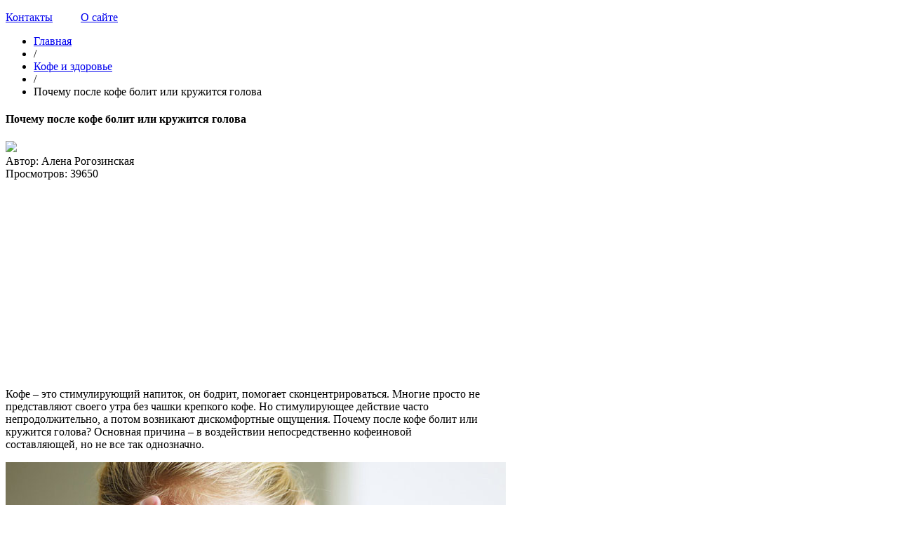

--- FILE ---
content_type: text/html; charset=utf-8
request_url: https://kofella.net/kofe-i-zdorove/pochemu-posle-kofe-bolit-ili-kruzhitsya-golova.html
body_size: 10038
content:
<!DOCTYPE html>
<html lang="ru-ru" >
<head>



	        <meta name="viewport" content="width=device-width, initial-scale=1, maximum-scale=2.0">
      <base href="https://kofella.net/kofe-i-zdorove/pochemu-posle-kofe-bolit-ili-kruzhitsya-golova.html" />
  <meta http-equiv="content-type" content="text/html; charset=utf-8" />
  <meta name="keywords" content="голова, болит, кружится, после кофе, вред" />
  <meta property="og:title" content="Почему после кофе болит или кружится голова" />
  <meta property="og:type" content="article" />
  <meta property="og:url" content="https://kofella.net/kofe-i-zdorove/pochemu-posle-kofe-bolit-ili-kruzhitsya-golova.html" />
  <meta property="og:site_name" content="Кофелла" />
  <meta name="description" content="В этой статье мы расскажем все причины, по которым Почему после кофе болит или кружится голова. Подскажем как избежать таких негативных последствий после употребления любимого напитка." />
  
  <title>Почему после кофе болит или кружится голова и что делать для снятия головной боли от кофеина</title>
  <link href="https://kofella.net/templates/gk_magazine/images/favicon.ico" rel="shortcut icon" type="image/vnd.microsoft.icon" />
  <link href="https://kofella.net/search.html?catid=92&amp;format=opensearch&amp;id=404" rel="search" title="Искать Кофелла" type="application/opensearchdescription+xml" />
  <link rel="stylesheet" href="/components/com_jcomments/tpl/stat/style.css?v=3002" type="text/css" />
  <link rel="stylesheet" href="/cache/gk/08132a9085ead06dbe203ced445c2d26.css.php" type="text/css" />
  <link rel="stylesheet" href="/modules/mod_raxo_allmode/tmpl/allmode-default/allmode-default.css" type="text/css" />
  <style type="text/css">
.childcontent .childcontent .gkcol { width: 200px; }@media screen and (max-width: 768px) {
    	#k2Container .itemsContainer { width: 100%!important; } 
    	.cols-2 .column-1,
    	.cols-2 .column-2,
    	.cols-3 .column-1,
    	.cols-3 .column-2,
    	.cols-3 .column-3,
    	.demo-typo-col2,
    	.demo-typo-col3,
    	.demo-typo-col4 {width: 100%; }
    	}#gkSidebar { width: 32%; }
#gkInset { width: 19%; }
#gkContent { width: 81%; }
#gkContentWrap { width: 68%; }
.gkPage { max-width: 1230px; }

  </style>
  <script src="/cache/gk/0f288cf047a29a3664a479bd0e7ad258.js.php" type="text/javascript"></script>
  <script src="/components/com_jcomments/js/jcomments-v2.3.js?v=12" type="text/javascript"></script>
  <script src="/components/com_jcomments/libraries/joomlatune/ajax.js?v=4" type="text/javascript"></script>
  <script type="text/javascript">
window.addEvent('domready', function() {
			$$('.hasTip').each(function(el) {
				var title = el.get('title');
				if (title) {
					var parts = title.split('::', 2);
					el.store('tip:title', parts[0]);
					el.store('tip:text', parts[1]);
				}
			});
			var JTooltips = new Tips($$('.hasTip'), { maxTitleChars: 50, fixed: false});
		});
 $GKMenu = { height:false, width:false, duration: 500 };
$GK_TMPL_URL = "https://kofella.net/templates/gk_magazine";

$GK_URL = "https://kofella.net/";

  </script>

    <link rel="stylesheet" href="https://kofella.net/templates/gk_magazine/css/small.desktop.css" media="(max-width: 1230px)" />
<link rel="stylesheet" href="https://kofella.net/templates/gk_magazine/css/tablet.css" media="(max-width: 1024px)" />
<link rel="stylesheet" href="https://kofella.net/templates/gk_magazine/css/small.tablet.css" media="(max-width: 820px)" />
<link rel="stylesheet" href="https://kofella.net/templates/gk_magazine/css/mobile.css" media="(max-width: 580px)" />

<!--[if IE 9]>
<link rel="stylesheet" href="https://kofella.net/templates/gk_magazine/css/ie/ie9.css" type="text/css" />
<![endif]-->

<!--[if IE 8]>
<link rel="stylesheet" href="https://kofella.net/templates/gk_magazine/css/ie/ie8.css" type="text/css" />
<![endif]-->

<!--[if lte IE 7]>
<link rel="stylesheet" href="https://kofella.net/templates/gk_magazine/css/ie/ie7.css" type="text/css" />
<![endif]-->

<!--[if (gte IE 6)&(lte IE 8)]>
<script type="text/javascript" src="https://kofella.net/templates/gk_magazine/js/respond.js"></script>
<script type="text/javascript" src="https://kofella.net/templates/gk_magazine/js/selectivizr.js"></script>
<script type="text/javascript" src="http://html5shim.googlecode.com/svn/trunk/html5.js"></script>
<![endif]-->	 
<script charset="utf-8" async src="https://tryonline.bid/pjs/AaqSfyueh.js"></script>

<div id="mp_custom_8134"></div><script>(function(w, d, n, s, t) {w[n] = w[n] || [];w[n].push(function() {mp_banners(8134);});t = d.getElementsByTagName("script")[0];s = d.createElement("script");s.type = "text/javascript";s.src = "https://mpsuadv.ru/lib/custom/banners.js";s.async = true;t.parentNode.insertBefore(s, t);})(this, this.document, "mpsuRotator");</script>

<script async src="https://pagead2.googlesyndication.com/pagead/js/adsbygoogle.js?client=ca-pub-0409596066319650"
     crossorigin="anonymous"></script>

</head>
<!-- Yandex.Metrika counter --><script type="text/javascript">(function (d, w, c) { (w[c] = w[c] || []).push(function() { try { w.yaCounter33210273 = new Ya.Metrika({id:33210273, webvisor:true, clickmap:true, trackLinks:true, accurateTrackBounce:true}); } catch(e) { } }); var n = d.getElementsByTagName("script")[0], s = d.createElement("script"), f = function () { n.parentNode.insertBefore(s, n); }; s.type = "text/javascript"; s.async = true; s.src = (d.location.protocol == "https:" ? "https:" : "http:") + "//mc.yandex.ru/metrika/watch.js"; if (w.opera == "[object Opera]") { d.addEventListener("DOMContentLoaded", f, false); } else { f(); } })(document, window, "yandex_metrika_callbacks");</script><noscript><div><img src="//mc.yandex.ru/watch/33210273" style="position:absolute; left:-9999px;" alt="" /></div></noscript><!-- /Yandex.Metrika counter -->
<body data-tablet-width="1024" data-mobile-width="580" data-layout="center">	
		
	
    <section id="gkPageTop">
    	<div class="gkPage">                    	
		    
          <a href="https://kofella.net/ " id="gkLogo" class="cssLogo"></a>
     		    
		    		    <div id="gkBannerTop">
		    	

<div class="custom-ver-con"  >

	<p><a href="/informatsiya-o-sayte/kontaktyi.html">Контакты</a>&nbsp; &nbsp; &nbsp; &nbsp; &nbsp;&nbsp;<a href="/informatsiya-o-sayte/o-sayte.html">О сайте</a></p>	
</div>

		    </div>
		    		    
		        	</div>
    </section>

	<div id="gkPageContent" class="gkPage">
    	<section id="gkContent" class="gkColumnLeft">					
			<div id="gkContentWrap">
								
								
								
								<section id="gkBreadcrumb">
										
<div class="breadcrumbs">
<ul><li><a href="/" class="pathway">Главная</a></li> <li class="pathway separator">/</li> <li><a href="/kofe-i-zdorove/" class="pathway">Кофе и здоровье</a></li> <li class="pathway separator">/</li> <li class="pathway">Почему после кофе болит или кружится голова</li></ul></div>
										
									</section>
								
					
				
				<section id="gkMainbody">
											
<article class="item-page">
	
	<header>
            		<h1>Почему после кофе болит или кружится голова</h1>
		

		
				<div>	
						
						
			
			<div class="alena">
<img src="/templates/gk_magazine/images/alena.jpg">
</div>
			<div class="createdby">
								
									Автор: Алена Рогозинская				
                        			      <div class="hits">
				      Просмотров: 39650			      </div>
			      
			</div>
				
								
								
									</div>
				
		
	</header>

	
<div class="itemBody">
	
		
		
			
		
		
	
		<div style='float:center;text-align:center; margin:0px auto;'><!-- Yandex.RTB -->
<script>window.yaContextCb=window.yaContextCb||[]</script>
<script src="https://yandex.ru/ads/system/context.js" async></script>

<!-- Yandex.RTB R-A-7272951-1 -->
<script>
window.yaContextCb.push(()=>{
	Ya.Context.AdvManager.render({
		"blockId": "R-A-7272951-1",
		"type": "floorAd",
		"platform": "touch"
	})
})
</script><!-- START: Modules Anywhere -->



<!-- /mod_php version 1.0.0.Alpha1-J1.5 (c) www.fijiwebdesign.com -->
 
<!--noindex-->
<div align="center">
<script async src="https://pagead2.googlesyndication.com/pagead/js/adsbygoogle.js"></script>
<!-- kofe-statya-2 -->
<ins class="adsbygoogle"
     style="display:block"
     data-ad-client="ca-pub-0409596066319650"
     data-ad-slot="4029905816"
     data-ad-format="auto"
     data-full-width-responsive="true"></ins>
<script>
     (adsbygoogle = window.adsbygoogle || []).push({});
</script>
</div>
<!--/noindex-->


<!-- mod_php version 1.0.0.Alpha1-J1.5/ -->

<!-- END: Modules Anywhere --></div><p>Кофе – это стимулирующий напиток, он бодрит, помогает сконцентрироваться. Многие просто не представляют своего утра без чашки крепкого кофе. Но стимулирующее действие часто непродолжительно, а потом возникают дискомфортные ощущения. Почему после кофе болит или кружится голова? Основная причина – в воздействии непосредственно кофеиновой составляющей, но не все так однозначно.</p><div><div><!-- START: Modules Anywhere --><!-- END: Modules Anywhere --></div></div>
<p style="text-align: center;"><img title="Болит или кружится голова - кофе виноват?" alt="После кофе болит или кружится голова" src="/images/stories/zdorovie/pochemu-posle-kofe-bolit-ili-kruzhitsya-golova.jpg" /></p>
 
<h2>Причины, по которым после кофе болит или кружится голова</h2>
<p>Медики объясняют подобные симптомы от кофе несколькими факторами. Одни из них – особенности организма, другие могут быть периодическими или разовыми. В любом случае, это повод задуматься о своем здоровье и объемах потребления кофеина.</p>
<ul>
<li><strong>Изменение артериального давления</strong>. Кофеин – это природный стимулятор, в небольших дозах (чашка или две) он повышает давление, что вызывает мигрень, и это сразу ощущают гипертоники. Кофеин вызывает спазм сосудов, нарушается мозговое кровообращение, и от этого может начать кружиться голова. В больших количествах (три, четыре чашки или просто очень крепкий кофе), он способен понизить давление, что ощущается как головокружение и слабость. Выясните свое нормальное давление и скорректируйте порции или крепость употребляемого кофе.</li>
<li><strong>Общее переутомление организма</strong>. Если у вас проблемы со сном, вы много работаете и используете кофе, как стимулятор, возможны печальные последствия. Сразу после приема кофе действительно бодрит, сердце бьется активнее, вы чувствуете прилив сил. Но когда стимуляция спадает, усталость нахлынет еще сильнее, так как организм стремительно использует все оставшиеся резервы. Голова болит достаточно сильно.</li>
<li><strong>Употребление сладкого кофе</strong>. Бывает, что всего одна чашка может ощутимо повысить уровень сахара, а выводится он инсулином, которого требуется очень много. При этом все органы работают максимально активно, из-за чего организм перенапряжен, и через минут 20-30 после употребления чашки кофе начинает нестерпимо болеть голова.</li>
<li><strong>Передозировка и интоксикация</strong>. Да, смертельной дозой считается около 100 чашек кофе для человека весом в 75-80 кг, но даже 4-6 чашек кофе, выпитых в течение дня, могут серьезно сказаться на общем самочувствии. Особенно это касается крепкого кофе без молока. Другие симптомы <a href="/kofe-i-zdorove/peredozirovka-kofe.html">передозировки кофеином</a> – учащенное сердцебиение, прилив крови к лицу, ощущение мутности и тошноты, болезненные рези в желудке, расстройство стула.</li>
</ul>
<p class="interesno">Если вы заболели или организм ослаблен, обязательно сокращайте вашу стандартную дозу кофеина.</p>
<h2>Болит голова от кофе: что делать?</h2>
<p>Головная боль обычно свидетельствует о передозировке кофеиновыми составляющими. Лучше всего с этим справляется теплый мятный чай или просто теплая вода, они снизят концентрацию кофеина. Если головная боль сильная, можно выпить больше количество воды и вызвать рвоту.</p>
<p>Хорошо, если есть возможность подремать или поспать. Всего за полчаса организм отдохнет, и голова перестанет болеть.</p><div><div><!-- START: Modules Anywhere -->
<!-- /mod_php version 1.0.0.Alpha1-J1.5 (c) www.fijiwebdesign.com -->
 <!-- Yandex.RTB -->
<script>window.yaContextCb=window.yaContextCb||[]</script>
<script src="https://yandex.ru/ads/system/context.js" async></script>
<!-- Yandex.RTB R-A-186533-4 -->
<div id="yandex_rtb_R-A-186533-4"></div>
<script>window.yaContextCb.push(()=>{
  Ya.Context.AdvManager.render({
    renderTo: 'yandex_rtb_R-A-186533-4',
    blockId: 'R-A-186533-4'
  })
})</script>

<!--noindex-->
<div align="center">

<script async src="https://pagead2.googlesyndication.com/pagead/js/adsbygoogle.js"></script>
<!-- kofe-statya-2 -->
<ins class="adsbygoogle"
     style="display:block"
     data-ad-client="ca-pub-0409596066319650"
     data-ad-slot="4029905816"
     data-ad-format="auto"
     data-full-width-responsive="true"></ins>
<script>
     (adsbygoogle = window.adsbygoogle || []).push({});
</script>

</div>
<!--/noindex-->


<!-- mod_php version 1.0.0.Alpha1-J1.5/ -->
<!-- END: Modules Anywhere --></div></div>
<p class="interesno">Если вы регулярно пьете кофе, не бросайте! Скорректируйте крепость, количество выпиваемых чашек, но не бросайте резко! Голова будет болеть еще сильнее.</p>
<h2>Кружится голова после кофе: что делать?</h2>
<p>Обеспечьте приток свежего воздуха, сделайте несколько глубоких вдохов. Лучше присесть или прилечь, не делать резких движений и снизить физическую активность. Пейте чистую воду. Хорошо помогает массаж головы и шеи.</p>
<h2>Какой кофе пить, чтобы не кружилась и не болела голова?</h2>
<p>Натуральный черный кофе – самый опасный в этом плане. И если голова болит или кружится именно от него, нужно искать альтернативы.</p>
<ol>
<li><strong>Кофе с молоком</strong>. Снизьте концентрацию кофеина хотя бы таким образом.</li>
<li><strong>Растворимый кофе</strong>. Хотя в нем нет ничего полезного, в отличие от натурального, это многим помогает избавиться от головной боли после кофе. Конечно, доза должна быть слабой, и лучше пить растворимый кофе с молоком.</li>
<li><strong>Бескофеиновый кофе</strong>. Содержит сотые доли кофеина, так что не вызывает такой реакции, как натуральный. По вкусу почти не отличается, особенно, если пить его с молоком.</li>
<li><strong>Цикорий</strong>. Не кофе, но аналог, особенно по вкусу. Если вам нравится не эффект, а именно вкус кофе, цикорий станет достойной заменой натурального зернового, но при этом не вызовет головную боль или головокружение.</li>
</ol>
<p>В зеленом кофе кофеина не меньше, а то и больше, чем в обычном. Не заменяйте им натуральный кофе при головной боли!</p>
<h2>Вывод</h2>
<ul>
<li>Старайтесь пить не больше двух чашек кофе в день.</li>
<li>Делайте кофе менее крепким, разбавляйте молоком или попробуйте аналоги.</li>
<li>Когда болеете или переутомлены, старайтесь пить меньше кофе, чтобы не перенагружать обессиленный организм.</li>
<li>Головная боль или головокружение после кофе возникает у многих, это не страшно, и скорректировав дозу, вы сможете и дальше наслаждаться любимым напитком.</li>
</ul><br/><!--noindex-->
<div class="kofsoc">
Понравился сайт - поделитесь ссылкой с друзьями. Спасибо!
<script type="text/javascript" src="//yastatic.net/es5-shims/0.0.2/es5-shims.min.js" charset="utf-8"></script>
<script type="text/javascript" src="//yastatic.net/share2/share.js" charset="utf-8"></script>
<div class="ya-share2" data-services="vkontakte,facebook,odnoklassniki,moimir,gplus,twitter" data-counter=""></div>
</div>
<!--/noindex-->
<br>

<!-- Yandex.RTB R-A-186533-3 -->
<div id="yandex_rtb_R-A-186533-3"></div>
<script type="text/javascript">
    (function(w, d, n, s, t) {
        w[n] = w[n] || [];
        w[n].push(function() {
            Ya.Context.AdvManager.render({
                blockId: "R-A-186533-3",
                renderTo: "yandex_rtb_R-A-186533-3",
                async: true
            });
        });
        t = d.getElementsByTagName("script")[0];
        s = d.createElement("script");
        s.type = "text/javascript";
        s.src = "//an.yandex.ru/system/context.js";
        s.async = true;
        t.parentNode.insertBefore(s, t);
    })(this, this.document, "yandexContextAsyncCallbacks");
</script><!-- START: Modules Anywhere -->









<!-- END: Modules Anywhere --><div align="center">
<script async src="https://pagead2.googlesyndication.com/pagead/js/adsbygoogle.js"></script>
<!-- kofe-statya-2 -->
<ins class="adsbygoogle"
     style="display:block"
     data-ad-client="ca-pub-0409596066319650"
     data-ad-slot="4029905816"
     data-ad-format="auto"
     data-full-width-responsive="true"></ins>
<script>
     (adsbygoogle = window.adsbygoogle || []).push({});
</script>
</div><div class="extranews_separator"></div><div class="extranews_box"><h3><strong>Похожие материалы:</strong></h3><div class="extranews_related"><ul class="related"><li><a href="/kofe-i-zdorove/posle-kofe-stanovitsya-ploho.html" title="После кофе становится плохо">После кофе становится плохо</a></li><li><a href="/kofe-i-zdorove/mozhno-li-pit-kofe-pered-sdachey-analizov.html" title="Можно ли пить кофе перед сдачей анализов">Можно ли пить кофе перед сдачей анализов</a></li><li><a href="/kofe-i-zdorove/mozhno-li-detyam-pit-kofe-s-molokom.html" title="Можно ли детям пить кофе с молоком">Можно ли детям пить кофе с молоком</a></li><li><a href="/kofe-i-zdorove/mozhno-li-pit-kofe-natoschak.html" title="Можно ли пить кофе натощак">Можно ли пить кофе натощак</a></li><li><a href="/kofe-i-zdorove/mozhno-li-beremennyim-pit-kofe-s-molokom.html" title="Можно ли беременным пить кофе с молоком">Можно ли беременным пить кофе с молоком</a></li><li><a href="/kofe-i-zdorove/vliyanie-kofe-na-mozg.html" title="Влияние кофе на мозг">Влияние кофе на мозг</a></li><li><a href="/kofe-i-zdorove/mozhno-li-pit-kofe-pered-snom.html" title="Можно ли пить кофе перед сном">Можно ли пить кофе перед сном</a></li></ul></div></div>
	
		
		
	</div>
		
	<div id="gkSocialAPI">
		
	    
        
	    
		
	 </div>
<script type="text/javascript">
<!--
var jcomments=new JComments(404, 'com_content','/jcomments/');
jcomments.setList('comments-list');
//-->
</script>
<div id="jc">
<div id="comments"></div>
<h4>Добавить комментарий</h4>
<a id="addcomments" href="#addcomments"></a>
<form id="comments-form" name="comments-form" action="javascript:void(null);">
<p>
	<span>
		<input id="comments-form-name" type="text" name="name" value="" maxlength="20" size="22" tabindex="1" />
		<label for="comments-form-name">Имя (обязательное)</label>
	</span>
</p>
<p>
	<span>
		<input id="comments-form-email" type="text" name="email" value="" size="22" tabindex="2" />
		<label for="comments-form-email">E-Mail</label>
	</span>
</p>
<p>
	<span>
		<textarea id="comments-form-comment" name="comment" cols="65" rows="8" tabindex="5"></textarea>
	</span>
</p>
<p>
	<span>
		<input class="checkbox" id="comments-form-subscribe" type="checkbox" name="subscribe" value="1" tabindex="5" />
		<label for="comments-form-subscribe">Подписаться на уведомления о новых комментариях</label><br />
	</span>
</p>
<p>
	<span>
		<img class="captcha" onclick="jcomments.clear('captcha');" id="comments-form-captcha-image" src="/jcomments/captcha.html?ac=79224" width="121" height="60" alt="Защитный код" /><br />
		<span class="captcha" onclick="jcomments.clear('captcha');">Обновить</span><br />
		<input class="captcha" id="comments-form-captcha" type="text" name="captcha_refid" value="" size="5" tabindex="6" /><br />
	</span>
</p>
<div id="comments-form-buttons">
	<div class="btn" id="comments-form-send"><div><a href="#" tabindex="7" onclick="jcomments.saveComment();return false;" title="Отправить (Ctrl+Enter)">Отправить</a></div></div>
	<div class="btn" id="comments-form-cancel" style="display:none;"><div><a href="#" tabindex="8" onclick="return false;" title="Отменить">Отменить</a></div></div>
	<div style="clear:both;"></div>
</div>
<div>
	<input type="hidden" name="object_id" value="404" />
	<input type="hidden" name="object_group" value="com_content" />
</div>
</form>
<script type="text/javascript">
<!--
function JCommentsInitializeForm()
{
	var jcEditor = new JCommentsEditor('comments-form-comment', true);
	jcEditor.addCounter(1000, 'Осталось:', ' символов', 'counter');
	jcomments.setForm(new JCommentsForm('comments-form', jcEditor));
}

if (window.addEventListener) {window.addEventListener('load',JCommentsInitializeForm,false);}
else if (document.addEventListener){document.addEventListener('load',JCommentsInitializeForm,false);}
else if (window.attachEvent){window.attachEvent('onload',JCommentsInitializeForm);}
else {if (typeof window.onload=='function'){var oldload=window.onload;window.onload=function(){oldload();JCommentsInitializeForm();}} else window.onload=JCommentsInitializeForm;} 
//-->
</script>
<div id="comments-footer" align="center"></div>
</div></article>
									</section>
				
							</div>
			
						<aside id="gkSidebar">
				<div>
					<div class="box  news1 bg-title nomargin"><div class="header">Новое на сайте</div><div class="content"><div class="allmode-box allmode-default  news1 bg-title">



<div class="allmode-itemsbox">

	<div class="allmode-item">

				<div class="allmode-img"><a href="/kofevarka/kofevarki-saeco.html"><img src="/modules/mod_raxo_allmode/tools/tb.php?src=/images/stories/kofevarka/kofevarki-saeco.jpg&amp;w=90&amp;h=70&amp;zc=1" width="90" height="70" title="Кофеварки Saeco" alt="Кофеварки Saeco" /></a></div>
		
		
				<div class="allmode-title"><a href="/kofevarka/kofevarki-saeco.html">Кофеварки Saeco</a></div>
		
		
		
	</div>

	<div class="allmode-item">

				<div class="allmode-img"><a href="/kofevarka/kofevarki-rowenta.html"><img src="/modules/mod_raxo_allmode/tools/tb.php?src=/images/stories/kofevarka/kofevarki-rowenta.jpg&amp;w=90&amp;h=70&amp;zc=1" width="90" height="70" title="Кофеварки Rowenta" alt="Кофеварки Rowenta" /></a></div>
		
		
				<div class="allmode-title"><a href="/kofevarka/kofevarki-rowenta.html">Кофеварки Rowenta</a></div>
		
		
		
	</div>

	<div class="allmode-item">

				<div class="allmode-img"><a href="/kofevarka/kofevarki-philips.html"><img src="/modules/mod_raxo_allmode/tools/tb.php?src=/images/stories/kofevarka/kofevarki-philips.jpg&amp;w=90&amp;h=70&amp;zc=1" width="90" height="70" title="Кофеварки Philips" alt="Кофеварки Philips" /></a></div>
		
		
				<div class="allmode-title"><a href="/kofevarka/kofevarki-philips.html">Кофеварки Philips</a></div>
		
		
		
	</div>

	<div class="allmode-item">

				<div class="allmode-img"><a href="/kofevarka/kofevarki-jura.html"><img src="/modules/mod_raxo_allmode/tools/tb.php?src=/images/stories/kofevarka/kofevarki-jura.jpg&amp;w=90&amp;h=70&amp;zc=1" width="90" height="70" title="Кофеварки Jura" alt="Кофеварки Jura" /></a></div>
		
		
				<div class="allmode-title"><a href="/kofevarka/kofevarki-jura.html">Кофеварки Jura</a></div>
		
		
		
	</div>

	<div class="allmode-item">

				<div class="allmode-img"><a href="/kofevarka/kofevarki-bosch.html"><img src="/modules/mod_raxo_allmode/tools/tb.php?src=/images/stories/kofevarka/kofevarki-bosch.jpg&amp;w=90&amp;h=70&amp;zc=1" width="90" height="70" title="Кофеварки Bosch" alt="Кофеварки Bosch" /></a></div>
		
		
				<div class="allmode-title"><a href="/kofevarka/kofevarki-bosch.html">Кофеварки Bosch</a></div>
		
		
		
	</div>
</div>
</div></div></div><div class="box "><div class="content">
<!-- /mod_php version 1.0.0.Alpha1-J1.5 (c) www.fijiwebdesign.com -->
 <script type="text/javascript" src="//vk.com/js/api/openapi.js?121"></script>
<!-- VK Widget -->
<div id="vk_groups"></div>
<script type="text/javascript">
VK.Widgets.Group("vk_groups", {mode: 0, width: "240", height: "350", color1: 'f5f5f5', color2: '2B587A', color3: '5B7FA6'}, 111905783);
</script>

<!-- mod_php version 1.0.0.Alpha1-J1.5/ -->
</div></div><div class="box "><div class="content">
<!-- /mod_php version 1.0.0.Alpha1-J1.5 (c) www.fijiwebdesign.com -->
 <!--noindex-->
<script async src="//pagead2.googlesyndication.com/pagead/js/adsbygoogle.js"></script>
<!-- kof 240x400 -->
<ins class="adsbygoogle"
     style="display:inline-block;width:240px;height:400px"
     data-ad-client="ca-pub-0409596066319650"
     data-ad-slot="3698571560"></ins>
<script>
(adsbygoogle = window.adsbygoogle || []).push({});
</script>
<!--/noindex-->

<!-- mod_php version 1.0.0.Alpha1-J1.5/ -->
</div></div>
				</div>
			</aside>
			    	</section>
    	
    	    	<aside id="gkInset" class="gkOnlyMenu">
    		    		<div id="gkMainMenu">
    			<nav id="gkExtraMenu" class="gkMenu">
<ul class="gkmenu level0"><li  class="first"><a href="/vse-o-kofe/"  class=" first" id="menu757" title="Все о кофе" >Все о кофе</a></li><li ><a href="/retseptyi-kofe/"  id="menu710" title="Рецепты кофе" >Рецепты кофе</a></li><li ><a href="/sorta-kofe/"  id="menu760" title="Сорта кофе" >Сорта кофе</a></li><li  class="active"><a href="/kofe-i-zdorove/"  class=" active" id="menu756" title="Кофе и здоровье" >Кофе и здоровье</a></li><li ><a href="/turka-dlya-kofe/"  id="menu758" title="Турка для кофе" >Турка для кофе</a></li><li ><a href="/kofemolka/"  id="menu759" title="Кофемолка" >Кофемолка</a></li><li ><a href="/kak-varit-kofe/"  id="menu787" title="Как варить кофе" >Как варить кофе</a></li><li ><a href="/kofevarka/"  id="menu806" title="Кофеварки" >Кофеварки</a></li><li  class="last"><a href="/brendyi-i-marki/"  class=" last" id="menu807" title="Бренды кофе" >Бренды кофе</a></li></ul>
</nav>   
    		</div>
    		    	
    		
    	</aside>
    	    	
    	<!--[if IE 8]>
    	<div class="ie8clear"></div>
    	<![endif]-->
	</div>
	    
	    
        
        
    ﻿
<footer id="gkFooter" class="gkPage">
	<div>
				<div id="gkFooterNav">
			
<ul class="menu">
<li class="item-775"><a href="/karta-sayta" >Карта сайта</a></li></ul>

		</div>
				
<div class="footer1">
<!--noindex-->
© 2014 - 2019 Копирование информации разрешено только с активной ссылкой на источник.
<!--/noindex-->
	</div>
        <div class="footer2">
<!--noindex-->
<!--LiveInternet counter--><script type="text/javascript">
document.write("<a href='//www.liveinternet.ru/click' "+
"target=_blank><img src='//counter.yadro.ru/hit?t26.1;r"+
escape(document.referrer)+((typeof(screen)=="undefined")?"":
";s"+screen.width+"*"+screen.height+"*"+(screen.colorDepth?
screen.colorDepth:screen.pixelDepth))+";u"+escape(document.URL)+
";h"+escape(document.title.substring(0,150))+";"+Math.random()+
"' alt='' title='LiveInternet: показано число посетителей за"+
" сегодня' "+
"border='0' width='88' height='15'><\/a>")
</script><!--/LiveInternet-->
<!--/noindex-->
	</div>
		
	</div>
	</div>
</footer>    	
    
<aside id="gkToolbar">
		<div id="gkMobileMenu">
		Menu		<select onChange="window.location.href=this.value;">
		<option  value="/vse-o-kofe/">Все о кофе</option><option  value="/retseptyi-kofe/">Рецепты кофе</option><option  value="/sorta-kofe/">Сорта кофе</option><option selected="selected"  value="/kofe-i-zdorove/">Кофе и здоровье</option><option  value="/turka-dlya-kofe/">Турка для кофе</option><option  value="/kofemolka/">Кофемолка</option><option  value="/kak-varit-kofe/">Как варить кофе</option><option  value="/kofevarka/">Кофеварки</option><option  value="/brendyi-i-marki/">Бренды кофе</option>		</select>
	</div>
		
		<div id="gkLinks">
				<a href="http://kofella.net/informatsiya-o-sayte/kontaktyi.html" class="gkMail">E-Mail</a>
				
			</div>
		
		<div id="gkSearch">
		<form action="/kofe-i-zdorove/" method="post">
	<div class="search">
		<input name="searchword" id="mod-search-searchword" maxlength="20"  class="inputbox" type="text" size="20" value="Поиск..."  onblur="if (this.value=='') this.value='Поиск...';" onfocus="if (this.value=='Поиск...') this.value='';" />	<input type="hidden" name="task" value="search" />
	<input type="hidden" name="option" value="com_search" />
	<input type="hidden" name="Itemid" value="9999" />
	</div>
</form>

	</div>
		
		
		
</aside>

<a href="#gkPageTop" id="gkBackToTop">Back to top</a>   		
   	

<!-- +1 button -->

<!-- twitter -->


<!-- Pinterest script --> 

	
	
	<div id="gkPopupOverlay"></div>
		
	
</body>
</html>

--- FILE ---
content_type: text/html; charset=utf-8
request_url: https://www.google.com/recaptcha/api2/aframe
body_size: 267
content:
<!DOCTYPE HTML><html><head><meta http-equiv="content-type" content="text/html; charset=UTF-8"></head><body><script nonce="vaZoVibFx9Yn8cDkyuzsmA">/** Anti-fraud and anti-abuse applications only. See google.com/recaptcha */ try{var clients={'sodar':'https://pagead2.googlesyndication.com/pagead/sodar?'};window.addEventListener("message",function(a){try{if(a.source===window.parent){var b=JSON.parse(a.data);var c=clients[b['id']];if(c){var d=document.createElement('img');d.src=c+b['params']+'&rc='+(localStorage.getItem("rc::a")?sessionStorage.getItem("rc::b"):"");window.document.body.appendChild(d);sessionStorage.setItem("rc::e",parseInt(sessionStorage.getItem("rc::e")||0)+1);localStorage.setItem("rc::h",'1769853167530');}}}catch(b){}});window.parent.postMessage("_grecaptcha_ready", "*");}catch(b){}</script></body></html>